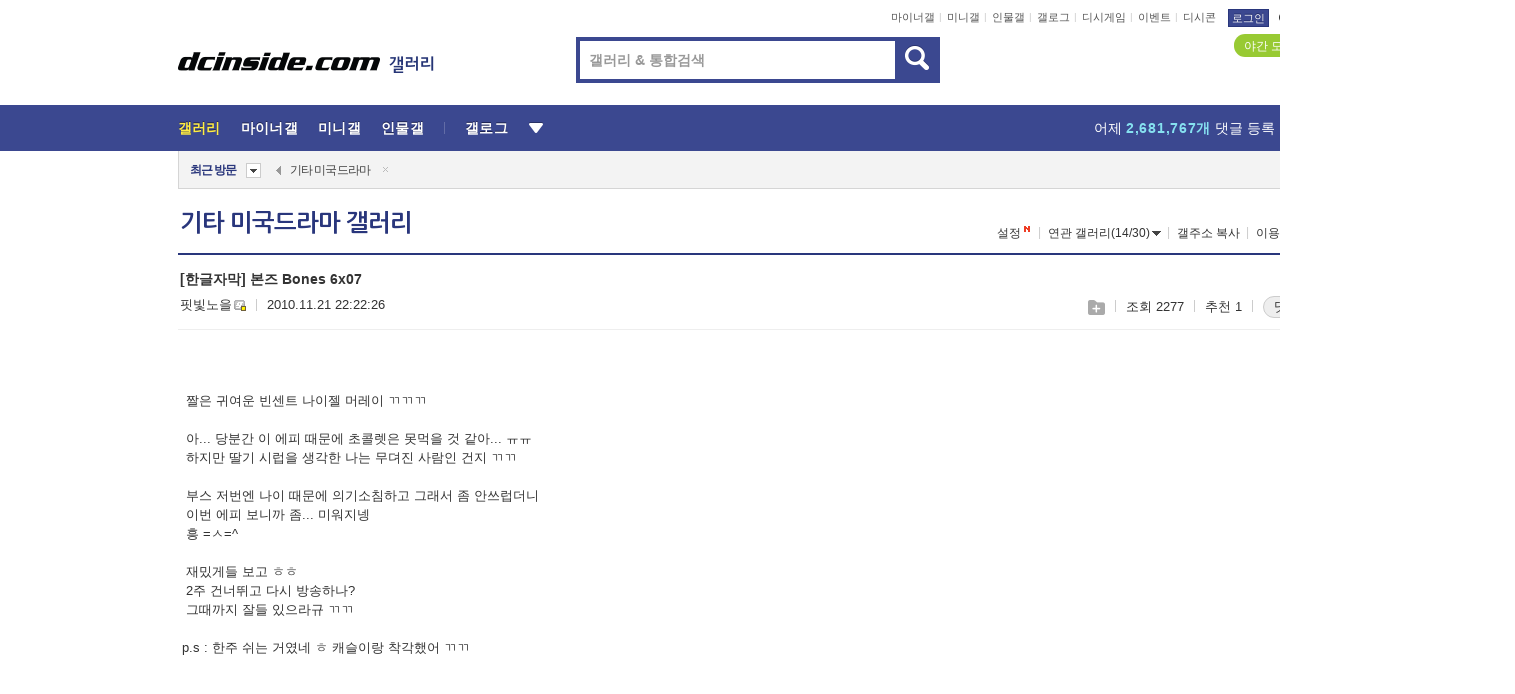

--- FILE ---
content_type: text/html; charset=UTF-8
request_url: https://gall.dcinside.com/board/comment/
body_size: 3460
content:
{"total_cnt":23,"comment_cnt":0,"comments":[{"no":"2344203","parent":"343992","user_id":"kein0925","name":"\ud54f\ube5b\ub178\uc744","ip":"","reg_date":"2010.11.21 22:22:51","nicktype":"20","t_ch1":"0","t_ch2":"0","vr_type":"","voice":null,"rcnt":"0","c_no":0,"depth":0,"del_yn":"N","is_delete":"0","password_pop":"Y","copy_no":null,"memo":"<a href=\"\">http:\/\/bloodysunset.tistory.com\/148<\/a> target=_blank&gt;<a href=\"http:\/\/bloodysunset.tistory.com\/148\">http:\/\/bloodysunset.tistory.com\/148<\/a>","my_cmt":"N","del_btn":"N","mod_btn":"N","a_my_cmt":"N","reply_w":"Y","gallog_icon":"<span class='nickname me in' title='\ud54f\ube5b\ub178\uc744'  style=''><em>\ud54f\ube5b\ub178\uc744<\/em><\/span> <a class='writer_nikcon '><img src='https:\/\/nstatic.dcinside.com\/dc\/w\/images\/fix_nik.gif' border=0 title='kein09** : \uac24\ub85c\uadf8\ub85c \uc774\ub3d9\ud569\ub2c8\ub2e4.'  width='12'  height='11'  style='cursor:pointer;' onClick=\"window.open('\/\/gallog.dcinside.com\/kein0925');\" alt='\uac24\ub85c\uadf8\ub85c \uc774\ub3d9\ud569\ub2c8\ub2e4.'><\/a>","vr_player":false,"vr_player_tag":""},{"no":"2344206","parent":"343992","user_id":"","name":"\uc5d4\uc81c\uc774","ip":"222.104","reg_date":"2010.11.21 22:23:54","nicktype":71,"t_ch1":"0","t_ch2":"0","vr_type":"","voice":null,"rcnt":"0","c_no":0,"depth":0,"del_yn":"N","is_delete":"0","password_pop":"Y","copy_no":null,"memo":"\uac10\uc0ac\ud569\ub2c8\ub2e4^^","my_cmt":"N","del_btn":"Y","mod_btn":"N","a_my_cmt":"N","reply_w":"Y","gallog_icon":"<span class=\"nickname\"><em title = \"\uc5d4\uc81c\uc774\">\uc5d4\uc81c\uc774<\/em><span class=\"ip\">(222.104)<\/span><\/span>","vr_player":false,"vr_player_tag":""},{"no":"2344207","parent":"343992","user_id":"","name":"\uc5d0\ud5e4\ub77c\ub514\uc5ec~","ip":"211.209","reg_date":"2010.11.21 22:24:08","nicktype":71,"t_ch1":"0","t_ch2":"0","vr_type":"","voice":null,"rcnt":"0","c_no":0,"depth":0,"del_yn":"N","is_delete":"0","password_pop":"Y","copy_no":null,"memo":"\uac10\uc0ac\ud569\ub2c8\ub2e4~\ub355\ubd84\uc5d0 \uc798\ubcf4\uace0\uc788\uc5b4\uc694!\u314b\u314b\u314b\u314b\uc990\uac70\uc6cc\ub77c!!","my_cmt":"N","del_btn":"Y","mod_btn":"N","a_my_cmt":"N","reply_w":"Y","gallog_icon":"<span class=\"nickname\"><em title = \"\uc5d0\ud5e4\ub77c\ub514\uc5ec~\">\uc5d0\ud5e4\ub77c\ub514\uc5ec~<\/em><span class=\"ip\">(211.209)<\/span><\/span>","vr_player":false,"vr_player_tag":""},{"no":"2344209","parent":"343992","user_id":"","name":"nomad","ip":"124.5","reg_date":"2010.11.21 22:25:26","nicktype":71,"t_ch1":"0","t_ch2":"0","vr_type":"","voice":null,"rcnt":"0","c_no":0,"depth":0,"del_yn":"N","is_delete":"0","password_pop":"Y","copy_no":null,"memo":"\ud56d\uc0c1 \uac10\uc0ac ^^","my_cmt":"N","del_btn":"Y","mod_btn":"N","a_my_cmt":"N","reply_w":"Y","gallog_icon":"<span class=\"nickname\"><em title = \"nomad\">nomad<\/em><span class=\"ip\">(124.5)<\/span><\/span>","vr_player":false,"vr_player_tag":""},{"no":"2344255","parent":"343992","user_id":"layasoo","name":"\uc800\uc2a4\ud2f4\uc6cc\ucee4","ip":"","reg_date":"2010.11.21 22:37:31","nicktype":"20","t_ch1":"0","t_ch2":"0","vr_type":"","voice":null,"rcnt":"0","c_no":0,"depth":0,"del_yn":"N","is_delete":"0","password_pop":"Y","copy_no":null,"memo":"\uc81c\ud37c\ub514 \ub098\uac00\uc11c \ubc88 \ub3c8\uc744 \ub2e4 \uc37c\ub2e4\ub294 \ub9d0\uc5d0 \ube75 \ud130\uc84c\ub2e4\ub294...","my_cmt":"N","del_btn":"N","mod_btn":"N","a_my_cmt":"N","reply_w":"Y","gallog_icon":"<span class='nickname in' title='\uc800\uc2a4\ud2f4\uc6cc\ucee4'  style=''><em>\uc800\uc2a4\ud2f4\uc6cc\ucee4<\/em><\/span> <a class='writer_nikcon '><img src='https:\/\/nstatic.dcinside.com\/dc\/w\/images\/fix_nik.gif' border=0 title='layas** : \uac24\ub85c\uadf8\ub85c \uc774\ub3d9\ud569\ub2c8\ub2e4.'  width='12'  height='11'  style='cursor:pointer;' onClick=\"window.open('\/\/gallog.dcinside.com\/layasoo');\" alt='\uac24\ub85c\uadf8\ub85c \uc774\ub3d9\ud569\ub2c8\ub2e4.'><\/a>","vr_player":false,"vr_player_tag":""},{"no":0,"c_no":0,"headnum":"","parent":"","ismember":"","user_id":"","name":"\ub313\uae00\ub3cc\uc774","gallog_icon":"<span class=\"nickname cmtboy\"><em class=\"sp_img icon_dory\"><\/em>\ub313\uae00\ub3cc\uc774<\/span><\/a>","memo":"<div class=\"comment_dory clean\"><div class=\"dory_img\"><a class=\"logClass\" href=\"https:\/\/gall.dcinside.com\/mmnews\/31613\" target=\"_blank\" depth1=\"viewframe\" depth2=\"comment_boy\" depth3=\"127251\"><img src=\"https:\/\/dccdn11.dcinside.co.kr\/viewimage.php?no=24b0d769e1d32ca73de88ffa11d02831261821c1e5792fd9c7703514b861b2ccc7729c0e3a0df29134c40131a258bc8efabc12207f998780b85443b0e0c00e9defa039490eaaa3d6b84f1c6ed0f099b3\" style=\"width:100px;height:100px\"><\/a><\/div><\/div><a class=\"dory_txt logClass\" href=\"https:\/\/gall.dcinside.com\/mmnews\/31613\" target=\"_blank\" depth1=\"viewframe\" depth2=\"comment_boy\" depth3=\"127251\">\uc774\uc9c0\ud604, \ub450 \ubc88\uc9f8 \uc774\ud63c\uc758 \ucda9\uaca9\uc801 \uc9c4\uc2e4 \uace0\ubc31\u2026 \"\ud63c\uc778\uc2e0\uace0\ub9cc \ud558\uace0 \ub2e8 \ud558\ub8e8\ub3c4 \uac19\uc774 \uc548 \uc0b4\uc544\"<\/a><div class=\"dory_rolling clear\">\r\n    \t            \t\t\t\t\t\t\t<div class=\"fl num\"><strong class=\"now_num\">1<\/strong>\/<span class=\"total_num\">20<\/span><\/div>\r\n    \t                              \t\t\t<div class=\"fl btn_box\">\r\n    \t            \t\t\t\t\t\t\t\t<button type=\"button\" class=\"dory_rolling_btn\"><em class=\"sp_img icon_prev\"><\/em><span class=\"blind\">\uc774\uc804<\/span><\/button>\r\n    \t            \t\t\t\t\t\t\t\t<button type=\"button\" class=\"dory_rolling_btn on\"><em class=\"sp_img icon_next\"><\/em><span class=\"blind\">\ub2e4\uc74c<\/span><\/button>\r\n    \t                              \t\t\t<\/div>\r\n    \t                            \t\t<\/div>","reply_w":"N","ip":"","reg_date":"","nicktype":"COMMENT_BOY","rcnt":0,"depth":0,"del_yn":"N"},{"no":"2344297","parent":"343992","user_id":"","name":"\uce58\ub178","ip":"59.7","reg_date":"2010.11.21 22:47:52","nicktype":71,"t_ch1":"0","t_ch2":"0","vr_type":"","voice":null,"rcnt":"0","c_no":0,"depth":0,"del_yn":"N","is_delete":"0","password_pop":"Y","copy_no":null,"memo":"\uace0\ub9d9\uc2b5\ub2c8\ub2e4-\u314b","my_cmt":"N","del_btn":"Y","mod_btn":"N","a_my_cmt":"N","reply_w":"Y","gallog_icon":"<span class=\"nickname\"><em title = \"\uce58\ub178\">\uce58\ub178<\/em><span class=\"ip\">(59.7)<\/span><\/span>","vr_player":false,"vr_player_tag":""},{"no":"2344299","parent":"343992","user_id":"","name":"\u314e\u314e","ip":"112.169","reg_date":"2010.11.21 22:49:07","nicktype":71,"t_ch1":"0","t_ch2":"0","vr_type":"","voice":null,"rcnt":"0","c_no":0,"depth":0,"del_yn":"N","is_delete":"0","password_pop":"Y","copy_no":null,"memo":"\ub298 \uac10\uc0ac\uac10\uc0ac \ud569\ub2c8\ub2e4~~ ^^","my_cmt":"N","del_btn":"Y","mod_btn":"N","a_my_cmt":"N","reply_w":"Y","gallog_icon":"<span class=\"nickname\"><em title = \"\u314e\u314e\">\u314e\u314e<\/em><span class=\"ip\">(112.169)<\/span><\/span>","vr_player":false,"vr_player_tag":""},{"no":"2344300","parent":"343992","user_id":"","name":"\u3137\u3137","ip":"58.232","reg_date":"2010.11.21 22:49:58","nicktype":71,"t_ch1":"0","t_ch2":"0","vr_type":"","voice":null,"rcnt":"0","c_no":0,"depth":0,"del_yn":"N","is_delete":"0","password_pop":"Y","copy_no":null,"memo":"\uac10\uc0ac\ud569\ub2c8\ub2e4 \uc798\ubcfc\uaed8\uc694~~","my_cmt":"N","del_btn":"Y","mod_btn":"N","a_my_cmt":"N","reply_w":"Y","gallog_icon":"<span class=\"nickname\"><em title = \"\u3137\u3137\">\u3137\u3137<\/em><span class=\"ip\">(58.232)<\/span><\/span>","vr_player":false,"vr_player_tag":""},{"no":"2344391","parent":"343992","user_id":"","name":"\ud074\ub9ac\uc5b4\ud30c\uc77c","ip":"218.38","reg_date":"2010.11.21 23:08:09","nicktype":71,"t_ch1":"0","t_ch2":"0","vr_type":"","voice":null,"rcnt":"0","c_no":0,"depth":0,"del_yn":"N","is_delete":"0","password_pop":"Y","copy_no":null,"memo":"\ud54f\ube5b\ub178\uc744\ud6bd\uc544 \ud56d\uc0c1 \ub118 \uace0\ub9c8\uc6cc~ \ubcf8\uc988 \uc800\ubc88 \uc2dc\uc98c \ub05d\uc5d0\ud53c\ub4e4 \ub54c\ubb38\uc5d0 \uc544\uc9c1\ub3c4 \ubabb\ubcf4\uace0 \uc788\ub294\ub370, \ubc8c\uc368 \uc774\ubc88\uc2dc\uc98c\ub3c4 7\ud654\uad6c\ub0ad. \uc5b4\uc5ec \ubd10\uc57c\uaca0\ub124. \uc5ec\ud2bc.. \ud54f\ube5b\ud6bd\uc544\ucd5d\uc624\ub77c\ub294...","my_cmt":"N","del_btn":"Y","mod_btn":"N","a_my_cmt":"N","reply_w":"Y","gallog_icon":"<span class=\"nickname\"><em title = \"\ud074\ub9ac\uc5b4\ud30c\uc77c\">\ud074\ub9ac\uc5b4\ud30c\uc77c<\/em><span class=\"ip\">(218.38)<\/span><\/span>","vr_player":false,"vr_player_tag":""},{"no":"2344429","parent":"343992","user_id":"","name":"\uc6b0\uc655","ip":"118.222","reg_date":"2010.11.21 23:15:52","nicktype":71,"t_ch1":"0","t_ch2":"0","vr_type":"","voice":null,"rcnt":"0","c_no":0,"depth":0,"del_yn":"N","is_delete":"0","password_pop":"Y","copy_no":null,"memo":"\ud56d\uc0c1 \uace0\ub9c8\uc6cc \ud6bd... \ube48\uc13c\ud2b8 \ub098\uc774\uc824 \uba38\ub808\uc774 \uadc0\uc5ec\uc6b4\ub370\u314b\u314b\u314b 6\uc2dc\uc98c \ub4e4\uc5b4\uc11c\ub294 \uc548 \ub098\uc624\ub294 \uac74\uac00 \ud588\uc5b4 \uadfc\ub370 \ub098\uc624\ub098\ubcf4\ub124 \u314e_\u314e \uc798\ubcfc\uac8c \ud6bd","my_cmt":"N","del_btn":"Y","mod_btn":"N","a_my_cmt":"N","reply_w":"Y","gallog_icon":"<span class=\"nickname\"><em title = \"\uc6b0\uc655\">\uc6b0\uc655<\/em><span class=\"ip\">(118.222)<\/span><\/span>","vr_player":false,"vr_player_tag":""},{"no":"2344515","parent":"343992","user_id":"","name":"\uc704\ubc84\uba58\uc2dc","ip":"121.163","reg_date":"2010.11.21 23:32:23","nicktype":71,"t_ch1":"0","t_ch2":"0","vr_type":"","voice":null,"rcnt":"0","c_no":0,"depth":0,"del_yn":"N","is_delete":"0","password_pop":"Y","copy_no":null,"memo":"\uace0\ub9d9\uc2b5\ub2c8\ub2e4..!1 \uc7ac\ubc0c\uac8c \uc798 \ubcfc\uac8c\uc694 ^^&amp;","my_cmt":"N","del_btn":"Y","mod_btn":"N","a_my_cmt":"N","reply_w":"Y","gallog_icon":"<span class=\"nickname\"><em title = \"\uc704\ubc84\uba58\uc2dc\">\uc704\ubc84\uba58\uc2dc<\/em><span class=\"ip\">(121.163)<\/span><\/span>","vr_player":false,"vr_player_tag":""},{"no":"2344559","parent":"343992","user_id":"","name":"\ubd80\uc2a4\uc9f1!","ip":"211.207","reg_date":"2010.11.21 23:42:17","nicktype":71,"t_ch1":"0","t_ch2":"0","vr_type":"","voice":null,"rcnt":"0","c_no":0,"depth":0,"del_yn":"N","is_delete":"0","password_pop":"Y","copy_no":null,"memo":"\ud639\uc2dc\ub098 \ud558\uace0 \ub4e4\uc5b4\uc640 \ubd24\ub294\ub385 \uc5ed\uc2dc\ub098 \uc62c\ub824\uc92c\ub124\uc694...\uace0\ub9d9\uc2b5\ub2c8\ub2e4!!","my_cmt":"N","del_btn":"Y","mod_btn":"N","a_my_cmt":"N","reply_w":"Y","gallog_icon":"<span class=\"nickname\"><em title = \"\ubd80\uc2a4\uc9f1!\">\ubd80\uc2a4\uc9f1!<\/em><span class=\"ip\">(211.207)<\/span><\/span>","vr_player":false,"vr_player_tag":""},{"no":"2344560","parent":"343992","user_id":"","name":"\ubd80\uc2a4\uc9f1!","ip":"211.207","reg_date":"2010.11.21 23:42:45","nicktype":71,"t_ch1":"0","t_ch2":"0","vr_type":"","voice":null,"rcnt":"0","c_no":0,"depth":0,"del_yn":"N","is_delete":"0","password_pop":"Y","copy_no":null,"memo":"\ub2f4\uc8fc \uc548\ub098\uc624\ub2c8\uae4c \uc544\uaef4\ub480\ub2e4 \ubd10\uc57c\uaca0\uc5b4\uc694^^....\ub178\uc744\ub2d8 \ucd5c\uace0!!!!","my_cmt":"N","del_btn":"Y","mod_btn":"N","a_my_cmt":"N","reply_w":"Y","gallog_icon":"<span class=\"nickname\"><em title = \"\ubd80\uc2a4\uc9f1!\">\ubd80\uc2a4\uc9f1!<\/em><span class=\"ip\">(211.207)<\/span><\/span>","vr_player":false,"vr_player_tag":""},{"no":"2344686","parent":"343992","user_id":"kein0925","name":"\ud54f\ube5b\ub178\uc744","ip":"","reg_date":"2010.11.22 00:20:00","nicktype":"20","t_ch1":"0","t_ch2":"0","vr_type":"","voice":null,"rcnt":"0","c_no":0,"depth":0,"del_yn":"N","is_delete":"0","password_pop":"Y","copy_no":null,"memo":"\u314b\u314b\u314b \uc639\ub2ec\ud6bd \ubb34\uc11c\uc6cc\ub3c4 \ud658\uc601\uc784","my_cmt":"N","del_btn":"N","mod_btn":"N","a_my_cmt":"N","reply_w":"Y","gallog_icon":"<span class='nickname me in' title='\ud54f\ube5b\ub178\uc744'  style=''><em>\ud54f\ube5b\ub178\uc744<\/em><\/span> <a class='writer_nikcon '><img src='https:\/\/nstatic.dcinside.com\/dc\/w\/images\/fix_nik.gif' border=0 title='kein09** : \uac24\ub85c\uadf8\ub85c \uc774\ub3d9\ud569\ub2c8\ub2e4.'  width='12'  height='11'  style='cursor:pointer;' onClick=\"window.open('\/\/gallog.dcinside.com\/kein0925');\" alt='\uac24\ub85c\uadf8\ub85c \uc774\ub3d9\ud569\ub2c8\ub2e4.'><\/a>","vr_player":false,"vr_player_tag":""},{"no":"2344908","parent":"343992","user_id":"","name":"\uc704\ubc84\uba58\uc2dc","ip":"121.163","reg_date":"2010.11.22 03:07:43","nicktype":71,"t_ch1":"0","t_ch2":"0","vr_type":"","voice":null,"rcnt":"0","c_no":0,"depth":0,"del_yn":"N","is_delete":"0","password_pop":"Y","copy_no":null,"memo":"\ubd80\uc2a4 \uc774\ubc88\uc5d4 \ucee8\ub514\uc158 \ud68c\ubcf5\ud588\uc744\ub77c\ub098? \u314e\u314e \uc7ac\ubc0c\uac8c \uc798\ubcfc\uac8c\uc694. \uace0\ub9d9\uc2b5\ub2c8\ub2e4..^^&amp;","my_cmt":"N","del_btn":"Y","mod_btn":"N","a_my_cmt":"N","reply_w":"Y","gallog_icon":"<span class=\"nickname\"><em title = \"\uc704\ubc84\uba58\uc2dc\">\uc704\ubc84\uba58\uc2dc<\/em><span class=\"ip\">(121.163)<\/span><\/span>","vr_player":false,"vr_player_tag":""},{"no":0,"c_no":0,"headnum":"","parent":"","ismember":"","user_id":"","name":"\ub313\uae00\ub3cc\uc774","gallog_icon":"<span class=\"nickname cmtboy\"><em class=\"sp_img icon_dory\"><\/em>\ub313\uae00\ub3cc\uc774<\/span><\/a>","memo":"<div class=\"comment_dory clean\"><div class=\"dory_img\"><a class=\"logClass\" href=\"https:\/\/gall.dcinside.com\/cobak\/1465\" target=\"_blank\" depth1=\"viewframe\" depth2=\"comment_boy\" depth3=\"127229\"><img src=\"https:\/\/dccdn11.dcinside.co.kr\/viewimage.php?no=24b0d769e1d32ca73de88ffa11d02831261821c1e5792fd9c7703514b861b2c2673da94b23f0a78bd8cab88957198e92997be409268a4e593a27392cf4c82a1fcf0f9ead4037cfe05157c6b60fce31ea8b31458e30d59906464d\" style=\"width:100px;height:100px\"><\/a><\/div><\/div><a class=\"dory_txt logClass\" href=\"https:\/\/gall.dcinside.com\/cobak\/1465\" target=\"_blank\" depth1=\"viewframe\" depth2=\"comment_boy\" depth3=\"127229\">'\uc774\ub354\ub9ac\uc6c0 \ud3ed\ub77d\uc774 \ubcf4\uc548 \ubc0f \uae08\uc735 \uacb0\uc81c \uc778\ud504\ub77c \uc545\ud654' \uc774\ud0c8\ub9ac\uc544 \uc911\uc559\uc740\ud589 \ubc1c\uc5b8<\/a><div class=\"dory_rolling clear\">\r\n    \t            \t\t\t\t\t\t\t<div class=\"fl num\"><strong class=\"now_num\">1<\/strong>\/<span class=\"total_num\">20<\/span><\/div>\r\n    \t                              \t\t\t<div class=\"fl btn_box\">\r\n    \t            \t\t\t\t\t\t\t\t<button type=\"button\" class=\"dory_rolling_btn\"><em class=\"sp_img icon_prev\"><\/em><span class=\"blind\">\uc774\uc804<\/span><\/button>\r\n    \t            \t\t\t\t\t\t\t\t<button type=\"button\" class=\"dory_rolling_btn on\"><em class=\"sp_img icon_next\"><\/em><span class=\"blind\">\ub2e4\uc74c<\/span><\/button>\r\n    \t                              \t\t\t<\/div>\r\n    \t                            \t\t<\/div>","reply_w":"N","ip":"","reg_date":"","nicktype":"COMMENT_BOY","rcnt":0,"depth":0,"del_yn":"N"},{"no":"2344980","parent":"343992","user_id":"","name":"\uc624\uc789","ip":"112.171","reg_date":"2010.11.22 10:14:33","nicktype":71,"t_ch1":"0","t_ch2":"0","vr_type":"","voice":null,"rcnt":"0","c_no":0,"depth":0,"del_yn":"N","is_delete":"0","password_pop":"Y","copy_no":null,"memo":"2\uc8fc\ub098 \uc548\ud574? \uc544\uc774\uace0~~~\u3160\u3160 \ud6bd \uc798 \ubcfc\uac8c~~~^^","my_cmt":"N","del_btn":"Y","mod_btn":"N","a_my_cmt":"N","reply_w":"Y","gallog_icon":"<span class=\"nickname\"><em title = \"\uc624\uc789\">\uc624\uc789<\/em><span class=\"ip\">(112.171)<\/span><\/span>","vr_player":false,"vr_player_tag":""},{"no":"2344988","parent":"343992","user_id":"","name":"\uc5b4\ud765\uc5b4\ud765\uc5b4\ud765","ip":"119.194","reg_date":"2010.11.22 10:19:30","nicktype":71,"t_ch1":"0","t_ch2":"0","vr_type":"","voice":null,"rcnt":"0","c_no":0,"depth":0,"del_yn":"N","is_delete":"0","password_pop":"Y","copy_no":null,"memo":"2\uc8fc\uc77c \ud734\ubc29\uc774\ub77c...  \u3160 \u3160","my_cmt":"N","del_btn":"Y","mod_btn":"N","a_my_cmt":"N","reply_w":"Y","gallog_icon":"<span class=\"nickname\"><em title = \"\uc5b4\ud765\uc5b4\ud765\uc5b4\ud765\">\uc5b4\ud765\uc5b4\ud765\uc5b4\ud765<\/em><span class=\"ip\">(119.194)<\/span><\/span>","vr_player":false,"vr_player_tag":""},{"no":"2345369","parent":"343992","user_id":"goodmanner","name":"JYJglory","ip":"","reg_date":"2010.11.22 15:34:32","nicktype":"20","t_ch1":"0","t_ch2":"0","vr_type":"","voice":null,"rcnt":"0","c_no":0,"depth":0,"del_yn":"N","is_delete":"0","password_pop":"Y","copy_no":null,"memo":"\uac10\uc0ac\ud569\ub2c8\ub2e4!!!!!!!!!!!!!!!!!!!!!!!!","my_cmt":"N","del_btn":"N","mod_btn":"N","a_my_cmt":"N","reply_w":"Y","gallog_icon":"<span class='nickname in' title='JYJglory'  style=''><em>JYJglory<\/em><\/span> <a class='writer_nikcon '><img src='https:\/\/nstatic.dcinside.com\/dc\/w\/images\/fix_nik.gif' border=0 title='goodmann** : \uac24\ub85c\uadf8\ub85c \uc774\ub3d9\ud569\ub2c8\ub2e4.'  width='12'  height='11'  style='cursor:pointer;' onClick=\"window.open('\/\/gallog.dcinside.com\/goodmanner');\" alt='\uac24\ub85c\uadf8\ub85c \uc774\ub3d9\ud569\ub2c8\ub2e4.'><\/a>","vr_player":false,"vr_player_tag":""},{"no":"2345565","parent":"343992","user_id":"","name":"\uae68\uc2ac","ip":"122.254","reg_date":"2010.11.22 18:01:20","nicktype":71,"t_ch1":"0","t_ch2":"0","vr_type":"","voice":null,"rcnt":"0","c_no":0,"depth":0,"del_yn":"N","is_delete":"0","password_pop":"Y","copy_no":null,"memo":"^^ \uac10\uc1a8... 2\uc8fc \ud479 \uc26c\uc138\uc694. \ud54f\ube5b\ub178\uc744\ub2d8~","my_cmt":"N","del_btn":"Y","mod_btn":"N","a_my_cmt":"N","reply_w":"Y","gallog_icon":"<span class=\"nickname\"><em title = \"\uae68\uc2ac\">\uae68\uc2ac<\/em><span class=\"ip\">(122.254)<\/span><\/span>","vr_player":false,"vr_player_tag":""},{"no":"2345641","parent":"343992","user_id":"","name":"rd","ip":"61.253","reg_date":"2010.11.22 18:29:04","nicktype":71,"t_ch1":"0","t_ch2":"0","vr_type":"","voice":null,"rcnt":"0","c_no":0,"depth":0,"del_yn":"N","is_delete":"0","password_pop":"Y","copy_no":null,"memo":"\uac10\uc0ac\ud569\ub2c8\ub2e4","my_cmt":"N","del_btn":"Y","mod_btn":"N","a_my_cmt":"N","reply_w":"Y","gallog_icon":"<span class=\"nickname\"><em title = \"rd\">rd<\/em><span class=\"ip\">(61.253)<\/span><\/span>","vr_player":false,"vr_player_tag":""},{"no":"2348039","parent":"343992","user_id":"","name":"\uac1c\ubc45\uc774","ip":"116.120","reg_date":"2010.11.23 22:01:31","nicktype":71,"t_ch1":"0","t_ch2":"0","vr_type":"","voice":null,"rcnt":"0","c_no":0,"depth":0,"del_yn":"N","is_delete":"0","password_pop":"Y","copy_no":null,"memo":"\ud54f\ube5b\ub178\uc744\ud6bd \ucc2c\uc591\ud569\ub2c8\ub2e4~!!","my_cmt":"N","del_btn":"Y","mod_btn":"N","a_my_cmt":"N","reply_w":"Y","gallog_icon":"<span class=\"nickname\"><em title = \"\uac1c\ubc45\uc774\">\uac1c\ubc45\uc774<\/em><span class=\"ip\">(116.120)<\/span><\/span>","vr_player":false,"vr_player_tag":""},{"no":"2400775","parent":"343992","user_id":"jacey","name":"Jess\u2605","ip":"","reg_date":"2010.12.21 22:12:57","nicktype":"20","t_ch1":"0","t_ch2":"0","vr_type":"","voice":null,"rcnt":"0","c_no":0,"depth":0,"del_yn":"N","is_delete":"0","password_pop":"Y","copy_no":null,"memo":"\uac10\uc0ac\ud569\ub2c8\ub2e4!","my_cmt":"N","del_btn":"N","mod_btn":"N","a_my_cmt":"N","reply_w":"Y","gallog_icon":"<span class='nickname in' title='Jess\u2605'  style=''><em>Jess\u2605<\/em><\/span> <a class='writer_nikcon '><img src='https:\/\/nstatic.dcinside.com\/dc\/w\/images\/fix_nik.gif' border=0 title='jac** : \uac24\ub85c\uadf8\ub85c \uc774\ub3d9\ud569\ub2c8\ub2e4.'  width='12'  height='11'  style='cursor:pointer;' onClick=\"window.open('\/\/gallog.dcinside.com\/jacey');\" alt='\uac24\ub85c\uadf8\ub85c \uc774\ub3d9\ud569\ub2c8\ub2e4.'><\/a>","vr_player":false,"vr_player_tag":""},{"no":"2413902","parent":"343992","user_id":"myolivenet","name":"\ucc21\ucabd","ip":"","reg_date":"2011.01.03 12:09:40","nicktype":"20","t_ch1":"0","t_ch2":"0","vr_type":"","voice":null,"rcnt":"0","c_no":0,"depth":0,"del_yn":"N","is_delete":"0","password_pop":"Y","copy_no":null,"memo":"Thank you very much...^____^;","my_cmt":"N","del_btn":"N","mod_btn":"N","a_my_cmt":"N","reply_w":"Y","gallog_icon":"<span class='nickname in' title='\ucc21\ucabd'  style=''><em>\ucc21\ucabd<\/em><\/span> <a class='writer_nikcon '><img src='https:\/\/nstatic.dcinside.com\/dc\/w\/images\/fix_nik.gif' border=0 title='myoliven** : \uac24\ub85c\uadf8\ub85c \uc774\ub3d9\ud569\ub2c8\ub2e4.'  width='12'  height='11'  style='cursor:pointer;' onClick=\"window.open('\/\/gallog.dcinside.com\/myolivenet');\" alt='\uac24\ub85c\uadf8\ub85c \uc774\ub3d9\ud569\ub2c8\ub2e4.'><\/a>","vr_player":false,"vr_player_tag":""}],"pagination":"<em>1<\/em>","allow_reply":1,"comment_view_cnt":25,"nft":false}